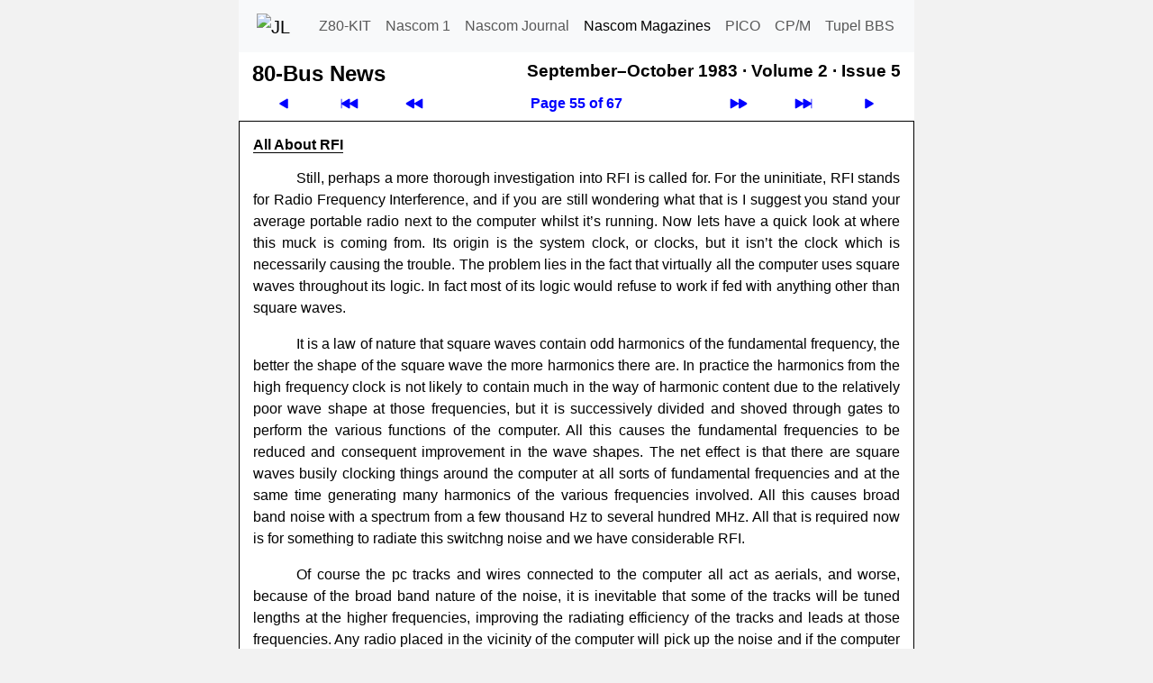

--- FILE ---
content_type: text/html; charset=utf-8
request_url: https://tupel.jloh.de/nascom/magazines/80-bus-news/25/55/text/
body_size: 3986
content:
<!doctype html>
<html lang="de">

<!-- navi-head.php / $Date: 2025-09-06 18:29:07 +0200 (Sa, 06. Sep 2025) $ -->
<head>
	<meta name="viewport" content="width=device-width, initial-scale=1">
	<meta charset="utf-8">

	<link rel="shortcut icon" type="image/x-icon" href="../../../../../../nascom/nascom.ico">
	<link rel="icon" type="image/png" href="../../../../../../nascom/apple-touch-icon.png" sizes="32x32">
	<link rel="icon" type="image/png" href="../../../../../../nascom/apple-touch-icon.png" sizes="96x96">
	<link rel="apple-touch-icon" sizes="180x180" href="../../../../../../nascom/apple-touch-icon.png">

	<!--bootstrap-->
	<link rel="stylesheet" href="../../../../../../cdn/bootstrap/css/bootstrap.custom.min.css">
	<!--font awesome- ->
	<link rel="stylesheet" href="../../../../../../cdn/fontawesome/css/fontawesome.min.css">
	<link rel="stylesheet" href="../../../../../../cdn/fontawesome/css/solid.min.css">
	-->
	<link rel="stylesheet" type="text/css" href="../../../../../../style.css">
	<link rel="canonical" href="https://tupel.jloh.de/nascom/magazines/80-bus-news/25/55/text/">
<!-- /navi-head.php -->

	<!-- page.php / $Date: 2025-08-20 21:30:39 +0200 (Mi, 20. Aug 2025) $ -->

	<title>80-Bus News - September&ndash;October 1983 - Volume 2 - Issue 5</title>
	<!-- Sun, 11 Jan 2026 14:17:57 GMT -->
	<meta name="keywords" content="80-Bus News, Nascom Computer, Nascom 1, Nascom 2">
	<link rel="stylesheet" type="text/css" href="../../../style.css">
<!-- navi-body.php -->
</head>

<body>
	<nav class="navbar navbar-expand-md navbar-light bg-light style-navbar-top" id="top">
	<div class="container-fluid">
		<a class="navbar-brand" href="https://jloh.de/">
			<img src="../../../../../../favicon.ico" width="32" height="32" alt="JL" title="Homepage von Jürgen Loh">
		</a>
		<button
			class="navbar-toggler"
			type="button"
			data-bs-toggle="collapse"
			data-bs-target="#navbarSupportedContent"
			aria-controls="navbarSupportedContent"
			aria-expanded="false"
			aria-label="Toggle navigation"
		>
			<span class="navbar-toggler-icon"></span>
		</button>
		<div class="collapse navbar-collapse robots-nocontent" id="navbarSupportedContent">
			<ul class="navbar-nav md-auto">
				<li class="nav-item">
					<a class="nav-link" href="../../../../../../z80-kit/">Z80-KIT</a>
				</li>
				<li class="nav-item">
					<a class="nav-link" href="../../../../../../nascom/1/">Nascom 1</a>
				</li>
				<li class="nav-item">
					<a class="nav-link" href="../../../../../../nascom/">Nascom Journal</a>
				</li>
				<li class="nav-item">
					<a class="nav-link active" href="../../../../../../nascom/magazines/issues/">Nascom Magazines</a>
				</li>
				<li class="nav-item">
					<a class="nav-link" href="../../../../../../pico/">PICO</a>
				</li>
				<li class="nav-item">
					<a class="nav-link" href="../../../../../../cpm-plus/">CP/M</a>
				</li>
				<li class="nav-item">
					<a class="nav-link" href="../../../../../../">Tupel BBS</a>
				</li>
			</ul>
		</div>
	</div>
	</nav>

	<div class="container" style="max-width: 750px; color: #000; padding: 0 15px 0; background-color: #FFF">

<!--********************************************************************************-->

<!-- /navi-body.php / $Date: 2026-01-11 15:17:57 +0100 (So, 11. Jan 2026) $ -->
<table class="style-table-zeropadding" style="width: 100%">
<tr>
<td>
<h1 class="h1Navi">80-Bus News</h1>
</td>
<td>&nbsp;&nbsp;</td>
<td style="vertical-align:top">
<h2 class="h2Navi">September&ndash;October 1983 &middot; <span class="nowrap">Volume 2 &middot;</span> <span class="nowrap">Issue 5</span></h2>
</td>
</tr>
</table>
<!-- Navigation top -->
<table class="robots-nocontent style-table-zeropadding" style="width: 100%">
	<tr>
		<td class="navi-button">
			<a style="display: block" href="../../54/text/" title="Previous page"><svg xmlns="http://www.w3.org/2000/svg" width="16" height="16" fill="currentColor" class="bi bi-play-fill svg-arrow-scale-mirror" viewBox="0 0 16 16">
				<path d="m11.596 8.697-6.363 3.692c-.54.313-1.233-.066-1.233-.697V4.308c0-.63.692-1.01 1.233-.696l6.363 3.692a.802.802 0 0 1 0 1.393"/>
			</svg></a>
		</td>
		<td class="navi-button">
			<a style="display: block" href="../../01/text/" title="First page"><svg xmlns="http://www.w3.org/2000/svg" width="16" height="16" fill="currentColor" class="bi bi-skip-backward-fill  svg-arrow-scale" viewBox="0 0 16 16">
				<path d="M.5 3.5A.5.5 0 0 0 0 4v8a.5.5 0 0 0 1 0V8.753l6.267 3.636c.54.313 1.233-.066 1.233-.697v-2.94l6.267 3.636c.54.314 1.233-.065 1.233-.696V4.308c0-.63-.693-1.01-1.233-.696L8.5 7.248v-2.94c0-.63-.692-1.01-1.233-.696L1 7.248V4a.5.5 0 0 0-.5-.5"/>
			</svg></a>
		</td>
		<td class="navi-button">
			<a style="display: block" href="../../../24/01/text/" title="Previous issue"><svg xmlns="http://www.w3.org/2000/svg" width="16" height="16" fill="currentColor" class="bi bi-fast-forward-fill svg-arrow-scale-mirror" viewBox="0 0 16 16">
				<path d="M7.596 7.304a.802.802 0 0 1 0 1.392l-6.363 3.692C.713 12.69 0 12.345 0 11.692V4.308c0-.653.713-.998 1.233-.696z"/>
				<path d="M15.596 7.304a.802.802 0 0 1 0 1.392l-6.363 3.692C8.713 12.69 8 12.345 8 11.692V4.308c0-.653.713-.998 1.233-.696z"/>
			</svg></a>
		</td>
		<th class="navi-button">
			<a style="display: block" href="../../text/" title="Table of Contents">Page 55 of 67</a>
		</th>
		<td class="navi-button">
			<a style="display: block" href="../../../26/01/text/" title="Next issue"><svg xmlns="http://www.w3.org/2000/svg" width="16" height="16" fill="currentColor" class="bi bi-fast-forward-fill svg-arrow-scale" viewBox="0 0 16 16">
				<path d="M7.596 7.304a.802.802 0 0 1 0 1.392l-6.363 3.692C.713 12.69 0 12.345 0 11.692V4.308c0-.653.713-.998 1.233-.696z"/>
				<path d="M15.596 7.304a.802.802 0 0 1 0 1.392l-6.363 3.692C8.713 12.69 8 12.345 8 11.692V4.308c0-.653.713-.998 1.233-.696z"/>
			</svg></a>
		</td>
		<td class="navi-button">
			<a style="display: block" href="../../67/text/" title="Last page"><svg xmlns="http://www.w3.org/2000/svg" width="16" height="16" fill="currentColor" class="bi bi-skip-forward-fill svg-arrow-scale" viewBox="0 0 16 16">
				<path d="M15.5 3.5a.5.5 0 0 1 .5.5v8a.5.5 0 0 1-1 0V8.753l-6.267 3.636c-.54.313-1.233-.066-1.233-.697v-2.94l-6.267 3.636C.693 12.703 0 12.324 0 11.693V4.308c0-.63.693-1.01 1.233-.696L7.5 7.248v-2.94c0-.63.693-1.01 1.233-.696L15 7.248V4a.5.5 0 0 1 .5-.5"/>
			</svg></a>
		</td>
		<td class="navi-button">
			<a style="display: block" href="../../56/text/" title="Next page"><svg xmlns="http://www.w3.org/2000/svg" width="16" height="16" fill="currentColor" class="bi bi-play-fill svg-arrow-scale" viewBox="0 0 16 16">
				<path d="m11.596 8.697-6.363 3.692c-.54.313-1.233-.066-1.233-.697V4.308c0-.63.692-1.01 1.233-.696l6.363 3.692a.802.802 0 0 1 0 1.393"/>
			</svg></a>
		</td>
	</tr>
</table>
<!-- The page -->
<div class="row" lang="en">
<div class="col-sm-12 mag-80-bus-news issue-25 page-55" style="border: 1px solid #000; padding-top: 1em; padding-bottom: 1em;" lang="en" id="page">
<!-- 1 column: start --><div>
<h3 id="article1">
<u>All About RFI</u>
</h3>
<p>
Still, perhaps a more thorough investigation into RFI is called for.
For the uninitiate, RFI stands for Radio Frequency Interference, and if you
are still wondering what that is I suggest you stand your average portable
radio next to the computer whilst it&rsquo;s running. Now lets have a quick look at
where this muck is coming from. Its origin is the system clock, or clocks, but
it isn&rsquo;t the clock which is necessarily causing the trouble. The problem lies
in the fact that virtually all the computer uses square waves throughout its
logic. In fact most of its logic would refuse to work if fed with anything
other than square waves.
</p>
<p>
It is a law of nature that square waves contain odd harmonics of the
fundamental frequency, the better the shape of the square wave the more
harmonics there are. In practice the harmonics from the high frequency clock
is not likely to contain much in the way of harmonic content due to the
relatively poor wave shape at those frequencies, but it is successively
divided and shoved through gates to perform the various functions of the
computer. All this causes the fundamental frequencies to be reduced and
consequent improvement in the wave shapes. The net effect is that there are
square waves busily clocking things around the computer at all sorts of
fundamental frequencies and at the same time generating many harmonics of the
various frequencies involved. All this causes broad band noise with a spectrum
from a few thousand Hz to several hundred MHz. All that is required now is for
something to radiate this switchng noise and we have considerable RFI.
</p>
<p>
Of course the pc tracks and wires connected to the computer all act as
aerials, and worse, because of the broad band nature of the noise, it is
inevitable that some of the tracks will be tuned lengths at the higher
frequencies, improving the radiating efficiency of the tracks and leads at
those frequencies. Any radio placed in the vicinity of the computer will pick
up the noise and if the computer is doing something repetitive, then the sound
heard will be the familiar chirps and whistles associated with a busy
computer. Even if the computer is doing nothing, it is still performing its
own housekeeping, keeping the video and dynamic RAM refreshed, scanning the
keyboard for something to happen, etc. The keyboard scanning rate of a Nascom
2 is about 1.5KHz, and guess the frequency of the predominant tone heard when
listening to a Nascom waiting for a keypress. This is probably the strongest
signal heard, as the radiating element is the keyboard cable which is of
substantial length.
</p>
<p>
And so on to the cure. Well I don&rsquo;t claim it to be a complete cure, as
it has not totally eliminated RFI, what it has done is to reduce RFI to
sensible proportions so that it is no longer a factor contributing to the
difficulty of working dx on 2 metres. It has also removed the faint background
hiss which I had attributed to poor aerials on stereo VHF reception and an AM
portable radio can now be used in the same room as the computer with no
interference on the stronger signals. As I said, I bunged it all in a box.
Well, that&rsquo;s not entirely true, more precisely, I had a box made. I thought
about 19&Prime; racks, but by the time you have acquired a pretty Vero case to go
round it, it works out prohibitively expensive. No my box measures about 15&Prime;
by 9&Prime; by 8&Prime; and is made out of 16g aluminium sheet. It was made with a base
plate with a half inch flange all round, the longer two side plates were made
flanged on the ends, and two blank end plates. The metal chopping and folding
was done to my rough sketches by H. L. Smith of Edgware Road, W2 who
specialise in metal bashing.
</p>
<!-- 1 column: end --></div>

</div>
</div>
<!-- /The page -->
<!-- Navigation bottom -->
<table class="robots-nocontent style-table-zeropadding" style="width: 100%">
	<tr>
		<td class="navi-button">
			<a style="display: block" href="../../54/text/" title="Previous page"><svg xmlns="http://www.w3.org/2000/svg" width="16" height="16" fill="currentColor" class="bi bi-play-fill svg-arrow-scale-mirror" viewBox="0 0 16 16">
				<path d="m11.596 8.697-6.363 3.692c-.54.313-1.233-.066-1.233-.697V4.308c0-.63.692-1.01 1.233-.696l6.363 3.692a.802.802 0 0 1 0 1.393"/>
			</svg></a>
		</td>
		<td class="navi-button">
			<a style="display: block" href="../../01/text/" title="First page"><svg xmlns="http://www.w3.org/2000/svg" width="16" height="16" fill="currentColor" class="bi bi-skip-backward-fill  svg-arrow-scale" viewBox="0 0 16 16">
				<path d="M.5 3.5A.5.5 0 0 0 0 4v8a.5.5 0 0 0 1 0V8.753l6.267 3.636c.54.313 1.233-.066 1.233-.697v-2.94l6.267 3.636c.54.314 1.233-.065 1.233-.696V4.308c0-.63-.693-1.01-1.233-.696L8.5 7.248v-2.94c0-.63-.692-1.01-1.233-.696L1 7.248V4a.5.5 0 0 0-.5-.5"/>
			</svg></a>
		</td>
		<td class="navi-button">
			<a style="display: block" href="../../../24/01/text/" title="Previous issue"><svg xmlns="http://www.w3.org/2000/svg" width="16" height="16" fill="currentColor" class="bi bi-fast-forward-fill svg-arrow-scale-mirror" viewBox="0 0 16 16">
				<path d="M7.596 7.304a.802.802 0 0 1 0 1.392l-6.363 3.692C.713 12.69 0 12.345 0 11.692V4.308c0-.653.713-.998 1.233-.696z"/>
				<path d="M15.596 7.304a.802.802 0 0 1 0 1.392l-6.363 3.692C8.713 12.69 8 12.345 8 11.692V4.308c0-.653.713-.998 1.233-.696z"/>
			</svg></a>
		</td>
		<th class="navi-button">
			<a style="display: block" href="../../text/" title="Table of Contents">Page 55 of 67</a>
		</th>
		<td class="navi-button">
			<a style="display: block" href="../../../26/01/text/" title="Next issue"><svg xmlns="http://www.w3.org/2000/svg" width="16" height="16" fill="currentColor" class="bi bi-fast-forward-fill svg-arrow-scale" viewBox="0 0 16 16">
				<path d="M7.596 7.304a.802.802 0 0 1 0 1.392l-6.363 3.692C.713 12.69 0 12.345 0 11.692V4.308c0-.653.713-.998 1.233-.696z"/>
				<path d="M15.596 7.304a.802.802 0 0 1 0 1.392l-6.363 3.692C8.713 12.69 8 12.345 8 11.692V4.308c0-.653.713-.998 1.233-.696z"/>
			</svg></a>
		</td>
		<td class="navi-button">
			<a style="display: block" href="../../67/text/" title="Last page"><svg xmlns="http://www.w3.org/2000/svg" width="16" height="16" fill="currentColor" class="bi bi-skip-forward-fill svg-arrow-scale" viewBox="0 0 16 16">
				<path d="M15.5 3.5a.5.5 0 0 1 .5.5v8a.5.5 0 0 1-1 0V8.753l-6.267 3.636c-.54.313-1.233-.066-1.233-.697v-2.94l-6.267 3.636C.693 12.703 0 12.324 0 11.693V4.308c0-.63.693-1.01 1.233-.696L7.5 7.248v-2.94c0-.63.693-1.01 1.233-.696L15 7.248V4a.5.5 0 0 1 .5-.5"/>
			</svg></a>
		</td>
		<td class="navi-button">
			<a style="display: block" href="../../56/text/" title="Next page"><svg xmlns="http://www.w3.org/2000/svg" width="16" height="16" fill="currentColor" class="bi bi-play-fill svg-arrow-scale" viewBox="0 0 16 16">
				<path d="m11.596 8.697-6.363 3.692c-.54.313-1.233-.066-1.233-.697V4.308c0-.63.692-1.01 1.233-.696l6.363 3.692a.802.802 0 0 1 0 1.393"/>
			</svg></a>
		</td>
	</tr>
</table>

<!-- navi-footer.php / $Date: 2025-09-06 18:29:07 +0200 (Sa, 06. Sep 2025) $ -->

<!--********************************************************************************-->

	</div>

	<nav class="nav flex-column flex-md-row style-navbar-bottom robots-nocontent"> <!--nav-pills-->
		<a title="Nach oben" class="sm-fill nav-link" href="#top">
			<!--<span class="fa fa-chevron-up" aria-hidden=true></span>-->
			<svg xmlns="http://www.w3.org/2000/svg" width="16" height="16" fill="currentColor" class="bi bi-chevron-up" viewBox="0 0 16 16">
				<path fill-rule="evenodd" d="M7.646 4.646a.5.5 0 0 1 .708 0l6 6a.5.5 0 0 1-.708.708L8 5.707l-5.646 5.647a.5.5 0 0 1-.708-.708z"/>
			</svg>
		</a>
		<a class="sm-fill nav-link" href="../">Graphic</a>
		<a class="sm-fill nav-link" href="https://80bus.co.uk.mirror.jloh.de/publications/magazines/80bus_news_25.pdf#page=55" target="_blank">PDF</a>
		<a class="sm-fill nav-link" href="../../../../../../datenschutzerklaerung/">Privacy Statement</a>
		<a class="sm-fill nav-link" href="../../../../../../impressum/">Imprint</a>
	</nav>

	<!--bootstrap-->
<script src="../../../../../../cdn/bootstrap/js/bootstrap.custom.min.js"></script>
</body>

<!-- /navi-footer.php -->
</html>

<!-- /page.php -->

--- FILE ---
content_type: text/css
request_url: https://tupel.jloh.de/style.css
body_size: 3822
content:
/* /style.css / $Date: 2025-09-06 19:02:16 +0200 (Sa, 06. Sep 2025) $ */

html,
body,
li,
tr,
p,
dt,
dd,
h4,
h5,
.sm-fill,
.sm-fill:hover,
.style-navbar-bottom
{
	font-family: -apple-system, BlinkMacSystemFont, Source Sans Pro, Segoe UI, Roboto, "Helvetica Neue", Arial, "Noto Sans", "Liberation Sans", sans-serif, "Apple Color Emoji", "Segoe UI Emoji", "Segoe UI Symbol", "Noto Color Emoji";
	font-size: 1rem;
}

h1				{ font-size: 1.5rem;	text-align: left;	margin:  .67em 0;	}
h2				{ font-size: 1.1875rem;	text-align: left;	margin:  .83em 0;	}
h3				{ font-size: 1rem;		text-align: left;	margin: 1.00em 0;	}
h4				{						text-align: left;						}

body			{ display: block; margin: 8px;	}
p, pre, h4		{ display: block; margin: 1em 0; }
ol				{ margin: -1em 0; padding: 1em 2em; margin-right: -2em }
tr				{ text-align: left; vertical-align: top; }

h1:first-child,
h2:first-child,
h3:first-child,
h4:first-child,
p:first-child,
pre:first-child	{ margin-top: 0; }

p:last-child,
pre:last-child	{ margin-bottom: 0; }
img				{ border: none; }
a				{ text-decoration: none; color: #00f; }

/*-------------------------------------------------------------------------*/

u.double
{
	text-decoration: unset;
	border-bottom: double;
	line-height: 140%;
}

h1 u,
h2 u,
h3 u,
h4 u,
th u,
.graphpack h3 span
{
	text-decoration: unset;
	border-bottom: solid thin;
	line-height: 120%;
}

/*-------------------------------------------------------------------------*/

.noHover
a:hover			{ background: #fff; color: #000; }

.justify,
table.justify tr td
				{ text-align: justify; }
.nojustify		{ text-align: left; }

/* bootstrap 5 */
div.row
{
	--bs-gutter-x: 1.875rem;/* 30px; */
}

table tr td:first-child,
table tr th:first-child
{
	padding-left: 0;
}
table tr td:last-child,
table tr th:last-child
{
	padding-right: 0;
}

#content
{
	border: 1px outset;
	border-collapse: collapse;
	border-spacing: 0;
}
#content td,
#content th
{
	border-collapse: collapse;
}

.hyphenate p,
.hyphenate td,
.hyphenate li
{
	-moz-hyphens:		auto;
	-webkit-hyphens:	auto;
	-ms-hyphens:		auto;
	hyphens:			auto;
}

.donthyphenate,
.donthyphenate p,
.donthyphenate td,
.donthyphenate li,
p.donthyphenate,
td.donthyphenate,
li.donthyphenate
{
	-moz-hyphens:		manual;
	-webkit-hyphens:	manual;
	-ms-hyphens:		manual;
	hyphens:			manual;
}

.nowrap
{
	white-space: nowrap;
}

/* dunkelrote seite, jahrgang 81 */
.red81 a		{	background: rgba(255,255,255,0.25);		color: #000;	}
.red81 a:hover	{	background: rgba(255,255,255,0.625);	color: #000;	}

/* hellrote seite, jahrgang 82 */
.red82 a		{	background: rgba(255,255,255,0.25);		color: #000;	}
.red82 a:hover	{	background: rgba(255,255,255,0.625);	color: #000;	}

.titelkasten
{
	padding: 3px;
	margin: 3px;
}

/* aus navi-body.php ***********************************/
/*
.nav-item > .nav-link.active {
	font-weight: bold;
}
*/
pre {
	background-color: transparent;
	border: none;
	padding: 0;
	line-height: 1.1;
	color: #000;
}
.navbar {
	border-radius: 0;
}
body {
	margin: 0;
}
td, th {
	padding-left: 2px;
	padding-right: 2px;
	color: #000;
	line-height: 1.43;
}
a:hover {
	text-decoration: none;
	background-color: #eee;
}
h1, h2, h3, h4 {
	font-weight: bold;
}

h1.FirstHeading
{
	margin-top: 10px;
}

h1.h1Navi
{
	margin-top: 10px;
	margin-bottom: 0;
}

h2.h2Navi
{
	margin-top: 10px;
	margin-bottom: 0;
	text-align: right;
}

pre.naspen
{
	font-size:80%;
}

/* ContentLine */
/*
td.clTitle,		th.chTitle,
td.clAuthor,	th.chAuthor,
td.clCategory,	th.chCategory,
td.clMagazine,	th.chMagazine,
td.clYear,		th.chYear,
td.clIssue,		th.chIssue,
td.clPage,		th.chPage
{
	font-size: 0.93rem;
}
*/
td.clTitle,
td.clTitle:first-child
{
	padding: 2px;
	padding-left: 4px;
}
td.clAuthor,
td.clCategory
{
	padding: 2px;
}
td.clMagazine
{
	-moz-hyphens: manual;
	-webkit-hyphens: manual;
	-ms-hyphens: manual;
	hyphens: manual;
	padding: 2px;
}
td.clYear,
td.clIssue
{
	padding: 2px;
	text-align: right;
}
td.clPage,
td.clPage:last-child
{
	padding: 2px;
	text-align: right;
	padding-right: 4px;
}

/* ContentHeading */

th.chTitle,
th.chTitle:first-child
{
	border-bottom: 1px solid #000;
	border-top: 1px solid #000;
	padding: 2px;
	padding-left: 4px;
}
th.chAuthor,
th.chCategory,
th.chMagazine
{
	border-bottom: 1px solid #000;
	border-top: 1px solid #000;
	padding: 2px;
}
th.chYear,
th.chIssue
{
	border-bottom: 1px solid #000;
	border-top: 1px solid #000;
	padding: 2px;
	text-align: right;
}
th.chPage,
th.chPage:last-child
{
	border-bottom: 1px solid #000;
	border-top: 1px solid #000;
	padding: 2px;
	padding-right: 4px;
	text-align:right;
}

/*-------------------------------------------------------------------------*/

span.enter-halmos
{
	float: right;
	padding-left: 0.33em;
/*	background: white;
*/	position: relative;
	z-index: 1
}

/* bootstrap *************************************************/

.navbar-default .navbar-brand:focus,
.navbar-default .navbar-brand:hover
{
	background-color: #eee;
}

.navbar-default .navbar-nav > li > a:focus,
.navbar-default .navbar-nav > li > a:hover
{
	background-color: #eee;
}

/**/

.padding10
{
	padding: 10px;
}

.hefte
{
	padding: 2px;
}

.padding0,
.hline
{
	padding: 0px;
}

.style-navbar-top
{
	max-width: 750px;
	margin: auto;
}

.navbar-brand
{
	padding-left: 8px;
	padding-right: 8px;
}

.style-navbar-bottom
{
	background-color: #f8f9fa;
	max-width: 750px;
	margin: auto;
}

.sm-fill,
.sm-fill:hover
{
/*	font-size: 12px;*/
	color: rgba(0,0,0,.7);
}

body
{
	background-color: #f2f2f2;
}

/* https://stackoverflow.com/questions/22724952/bootstrap-3-how-do-you-align-column-content-to-bottom-of-row */
.bottom-column
{
	float: none;
	display: table-cell;
	vertical-align: bottom;
}

ol
{
	padding-right: 0;
	margin-right: 0;
	padding-left: 15px;
}

ul
{
	padding-left: 15px;
}
/*
.figure
{
	margin-bottom: 0;
	display: block;
}
*/
.figure-caption
{
	font-size: 100%;
	color: black;
}

span.strike
{
	text-decoration: line-through;
}

.figure-img
{
	margin-bottom: 0.1rem;
}

.figure
{
	margin-right: 1.2rem;
}

/* https://www.css3.de/css3-text-auf-mehrere-spalten-verteilen.html */
.style-multi-column-2
{
	-moz-column-count:		2;
	-webkit-column-count:	2;
	column-count:			2;

/*							md
	-moz-column-width:		345px;
	-webkit-column-width:	345px;
	column-width:			345px;
*/
/*							sm
*/	-moz-column-width:		249px;
	-webkit-column-width:	249px;
	column-width:			249px;

	column-gap:	30px;
	
	orphans: 2;
	widows: 2;
}
.style-multi-column-3
{
	-moz-column-count:		3;
	-webkit-column-count:	3;
	column-count:			3;

/*							sm
*/	-moz-column-width:		155px;
	-webkit-column-width:	155px;
	column-width:			155px;

	column-gap:	30px;
	
	orphans: 2;
	widows: 2;
}

/* https://www.mediaevent.de/css/text-columns.html */
.style-nowrap
{
	page-break-inside: avoid;				/* Firefox */
	column-break-inside: avoid;				/* Chrome, Opera, Safari */
		-webkit-column-break-inside: avoid;
		page-break-inside: avoid;
		break-inside: avoid;
	margin-top: 12px;
	margin-bottom: 12px;
}

ul.style-ul-nowrap > li,
div.style-div-nowrap,
p.style-nowrap
{
	page-break-inside: avoid;				/* Firefox */
	column-break-inside: avoid;				/* Chrome, Opera, Safari */
		-webkit-column-break-inside: avoid;
		page-break-inside: avoid;
		break-inside: avoid;
}

.left
{
	text-align: left;
}

.center
{
	text-indent: 0;
	margin-left: 0;
	text-align: center;
}

table.center
{
	margin: auto;
}

.style-foto-frame
{
	border-style: solid;
	border-width: 1px;

	text-align: center;

	padding-top: 15px;
	margin-top: 15px;
	margin-bottom: 15px;
}

/* https://wiki.selfhtml.org/wiki/CSS/Tutorials/Listen_mit_CSS_gestalten */
dt
{
	float: left;
	font-weight: normal;
/*	margin-right: 1em; */
}

dd
{
	margin-left: 2em;
}

dl.wide dd,
dd.wide
{
	margin-left: 4em;
}

.gesperrt
{
	letter-spacing: 0.58em;
}

.style-inverted-signal
{
	text-decoration: overline;
}

.small-caps
{
	font-variant: small-caps;
}

/*----------------------------*/

ul.dash
{
	list-style-type: none;
	padding-left: 0;
}

ul.dash li:before
{
	content: "- ";
}

/*----------------------------*/

ol.lower-alpha-parentheses
{
	list-style-type: none;
	padding-left: 0;

	padding-top: 0em;
	padding-bottom: 0em;
	margin-top: 1em;
	margin-bottom: 1em;
}

ol.lower-alpha-parentheses li:before
{
	content: "(" counter(section, lower-alpha) ") ";
	width: 2.8em;
	display: inline-block;
	margin-left: -3em;
}

ol.lower-alpha-parentheses li
{
	counter-increment: section;
	margin-left: 3em;

	margin-top: 0.5em;
	margin-bottom: 0.5em;
}

/*----------------------------*/

ol.lower-alpha-parenthese
{
	list-style-type: none;
	padding-left: 0;

	padding-top: 0em;
	padding-bottom: 0em;
	margin-top: 1em;
	margin-bottom: 1em;
}

ol.lower-alpha-parenthese li:before
{
	content: counter(section, lower-alpha) ") ";
	width: 2.8em;
	display: inline-block;
	margin-left: -3em;
}

ol.lower-alpha-parenthese li
{
	counter-increment: section;
	margin-left: 3em;

	margin-top: 0.5em;
	margin-bottom: 0.5em;
}

/*----------------------------*/

ol.lower-alpha-dot
{
	list-style-type: none;
	padding-left: 0;

	padding-top: 0em;
	padding-bottom: 0em;
	margin-top: 1em;
	margin-bottom: 1em;
}

ol.lower-alpha-dot li:before
{
	content: counter(section, lower-alpha) ". ";
	width: 2.8em;
	display: inline-block;
	margin-left: -3em;
}

ol.lower-alpha-dot li
{
	counter-increment: section;
	margin-left: 3em;

	margin-top: 0.5em;
	margin-bottom: 0.5em;
}

/*----------------------------*/

ol.parenthesis
{
	list-style-type: none;
	padding-left: 0;

	padding-top: 0em;
	padding-bottom: 0em;
	margin-top: 1em;
	margin-bottom: 1em;
}

ol.parenthesis li:before
{
	content: counter(section, decimal) ") ";
	width: 2.8em;
	display: inline-block;
	margin-left: -3em;
}

ol.parenthesis li
{
	counter-increment: section;
	margin-left: 3em;

	margin-top: 0.5em;
	margin-bottom: 0.5em;
}

/*----------------------------*/

ol.parenthesis-colon
{
	list-style-type: none;
	padding-left: 0;

	padding-top: 0em;
	padding-bottom: 0em;
	margin-top: 1em;
	margin-bottom: 1em;
}

ol.parenthesis-colon li:before
{
	content: counter(section, decimal) "): ";
	width: 3em;
	display: inline-block;
	margin-left: -3em;
}

ol.parenthesis-colon li
{
	counter-increment: section;
	margin-left: 3em;

	margin-top: 0.5em;
	margin-bottom: 0.5em;
}

/*----------------------------*/

ol.parenthese
{
	list-style-type: none;
	padding-left: 0;

	padding-top: 0em;
	padding-bottom: 0em;
	margin-top: 1em;
	margin-bottom: 1em;
}

ol.parenthese li:before
{
	content: "(" counter(section, decimal) ") ";
	width: 2.8em;
	display: inline-block;
	margin-left: -3em;
}

ol.parenthese li
{
	counter-increment: section;
	margin-left: 3em;

	margin-top: 0.5em;
	margin-bottom: 0.5em;
}

/*----------------------------*/

ol.sub-lower-alpha-parenthese
{
	list-style-type: none;
	padding-left: 0;

	padding-top: 0em;
	padding-bottom: 0em;
	margin-top: 1em;
	margin-bottom: 1em;
}

ol.sub-lower-alpha-parenthese li:before
{
	content: counter(sub-section, lower-alpha) ") ";
	width: 2.8em;
	display: inline-block;
	margin-left: -3em;
}

ol.sub-lower-alpha-parenthese li
{
	counter-increment: sub-section;
	margin-left: 3em;

	margin-top: 0.5em;
	margin-bottom: 0.5em;
}

/*----------------------------*/

ol.parenthesis-dot
{
	list-style-type: none;
	padding-left: 0;

	padding-top: 0em;
	padding-bottom: 0em;
	margin-top: 1em;
	margin-bottom: 1em;
}

ol.parenthesis-dot li.hide:before
{
	content: "";
}

ol.parenthesis-dot li:before
{
	content: counter(section, decimal) "). ";
	width: 2.8em;
	display: inline-block;
	margin-left: -3em;
}

ol.parenthesis-dot li
{
	counter-increment: section;
	margin-left: 3em;

	margin-top: 0.5em;
	margin-bottom: 0.5em;
}

/*----------------------------*/

ol.dot-parenthesis
{
	list-style-type: none;
	padding-left: 0;

	padding-top: 0em;
	padding-bottom: 0em;
	margin-top: 1em;
	margin-bottom: 1em;
}

ol.dot-parenthesis li.hide:before
{
	content: "";
}

ol.dot-parenthesis li:before
{
	content: counter(section, decimal) ".) ";
	width: 2.8em;
	display: inline-block;
	margin-left: -3em;
}

ol.dot-parenthesis li
{
	counter-increment: section;
	margin-left: 3em;

	margin-top: 0.5em;
	margin-bottom: 0.5em;
}

/*----------------------------*/

ol.dot-dash
{
	list-style-type: none;
	padding-left: 0;

	padding-top: 0em;
	padding-bottom: 0em;
	margin-top: 1em;
	margin-bottom: 1em;
}

ol.dot-dash li.hide:before
{
	content: "";
}

ol.dot-dash li:before
{
	content: counter(section, decimal) ". – ";
	width: 1.8em;
	display: inline-block;
	margin-left: -2em;
}

ol.dot-dash li
{
	counter-increment: section;
	margin-left: 2em;

	margin-top: 0.5em;
	margin-bottom: 0.5em;
}

/*---------------------------------------------------------------------------*/

ol.number-dot
{
	padding-top: 0em;
	padding-bottom: 0em;
	margin-top: 1em;
	margin-bottom: 1em;
}
ol.number-dot li
{
	padding-left: 2.1em;
	margin-top: 0.5em;
	margin-bottom: 0.5em;
}

/*----------------------------*/

ol.number
{
	list-style-type: none;
	padding-left: 0;

	padding-top: 0em;
	padding-bottom: 0em;
	margin-top: 1em;
	margin-bottom: 1em;
}

ol.number li.hide:before
{
	content: "";
}

ol.number li:before
{
	content: counter(section, decimal);
	width: 2.8em;
	display: inline-block;
	margin-left: -3em;
}

ol.number li
{
	counter-increment: section;
	margin-left: 3em;

	margin-top: 0.5em;
	margin-bottom: 0.5em;
}

/*----------------------------*/

ol.narrow li:before
{
	width: 1.0em;
	margin-left: -1.6em;
}

ol.narrow li
{
	margin-left: 1.6em;
}

/*----------------------------*/
ul.dashed-left {
	list-style-type: none;
	padding-left: 0.7em;
}
ul.dashed-left > li {
	text-indent: -0.7em;
/*	padding-left: -1.4em;*/
}
ul.dashed-left > li:before {
	content: "– ";
/*	text-indent: -1.4em;*/
}
/*----------------------------*/
ul.dashed-indent {
	list-style-type: none;
}
ul.dashed-indent > li {
	text-indent: -0.7em;
	padding-left: 3em;
}
ul.dashed-indent > li:before {
	content: "– ";
}
/*----------------------------*/
ul.asterisk-left {
	list-style-type: none;
	padding-left: 0;
}
ul.asterisk-left > li {
/*	text-indent: -1.4em;*/
	padding-left: -1.4em;
}
ul.asterisk-left > li:before {
	content: "*";
/*	text-indent: -1.4em;*/
}
/*----------------------------*/
ul.asterisk-indent {
	list-style-type: none;
	padding-left: 1em;
}
ul.asterisk-indent > li {
	text-indent: -1em;
/*	padding-left: 0em;*/
}
ul.asterisk-indent > li:before {
	content: "*";
/*	text-indent: -1.3em;*/
}
/*---------------------------------------------------------------------------*/

p.first-indent
{
	margin-left: 0;
	text-indent: 3em;
}

h1.indent,
h4.indent,
div.indent,
p.indent,
pre.indent,
table.indent
{
	margin-left: 3em;
	text-indent: 0;
}

p.indent2
{
	margin-left: 6em;
	text-indent: 0;
}

p.exdent
{
	margin-left: 3em;
	text-indent: -3em;
}

p.exdent2
{
	margin-left: 6em;
	text-indent: -6em;
}

/*----------------------------*/
table.toc81
{
	width: 100%;
}
table.toc81 > tbody > tr > td:nth-child(1)
{
	width: 50%;
}
table.toc81 > tbody > tr > td:nth-child(2)
{
	width: 25%;
}
table.toc81 > tbody > tr > td:nth-child(3)
{
	text-align: right;
	width: 25%;
}
table.toc81 > tbody > tr > td > h4
{
	margin-top: 1em;
}
/*----------------------------*/
table.toc82
{
	width: 100%;
}
table.toc82 > tbody > tr > td:nth-child(2)
{
	text-align: right;
}
/*----------------------------*/
table.tab-justify > tbody > tr > td:nth-child(2)
{
	text-align: justify;
}

p.nas-link
{
	padding-bottom: 12px;
	margin-top: 0px;
}

/*----------------------------*/

table.style-table-zeropadding > tbody > tr > th,
table.style-table-zeropadding > tbody > tr > td
{
	padding-top: 0;
	padding-bottom: 0;
}

table.style-table-zeropadding > tbody > tr > th:first-child,
table.style-table-zeropadding > tbody > tr > td:first-child
{
	padding-left: 0;
}

table.style-table-zeropadding > tbody > tr > th:last-child,
table.style-table-zeropadding > tbody > tr > td:last-child
{
	padding-right: 0;
}

/*----------------------------*/

table.content-navi > tbody > tr > td
{
	text-align: center;
}

table.content-navi > tbody > tr:last-child > td,
table.content-navi > tbody > tr > td:last-child
{
	vertical-align: bottom;
}

table.content-navi > tbody > tr > td > a
{
	display: block;
}

/*----------------------------*/

.journal-herausgeber
{
	font-size: 80%;
/*	text-align: justify;
*/
}

.journal-herausgeber h4
{
	font-size: 0.885rem;
	margin-bottom: 0;
}

.image-issue-thumb
{
	line-height: 146px;
}

/*----------------------------*/

.mirror-horizontal
{
/*	scale: -1 1;
*/	display: inline-block;
	-moz-transform: scaleX(-1);
	-webkit-transform: scaleX(-1);
	transform: scaleX(-1);
}

.mirror-vertical
{
	display: inline-block;
	-moz-transform: scaleY(-1);
	-webkit-transform: scaleY(-1);
	transform: scaleY(-1);
}

 .svg-arrow-scale
 {
	-moz-transform: scaleY(1.2);
	-webkit-transform: scaleY(1.2);
	transform: scale(1.2);
 }
 
 .svg-arrow-scale-mirror
 {
	-moz-transform: scaleY(-1.2);
	-webkit-transform: scaleY(-1.2);
	transform: scale(-1.2);
 }
 
/*----------------------------*/

table.port-adressen tr td:first-child
{
	text-align: right;
	padding-right: 3em;
}

table.port-adressen tr td
{
	vertical-align: bottom;
}

table.port-adressen tr td.center
{
	text-align: center;
}

/*----------------------------*/

table.bdir-bc1 tr td:nth-child(1),
table.bdir-bc1 tr td:nth-child(2)
{
	text-align: center;
}

/*----------------------------*/

table.bugs-bugs tr td
{
	padding-right: 0.5em;
}

table.bugs-bugs tr td:first-child,
table.bugs-bugs tr td:nth-child(3)
{
	padding-right: 2em;
}

/*----------------------------*/

table.cld-service
{
	margin-left: 2em;
}

table.cld-service tr td:first-child
{
	text-align: right;
}

/*----------------------------*/

td.navi-button
{
	text-align: center;
	width: 10%;
}

th.navi-button
{
	text-align: center;
	width: 40%;
	vertical-align: middle;
}

td.navi-button a,
th.navi-button a
{
	padding-top: 0.5em;
	padding-bottom: 0.5em;
}

/*----------------------------*/

span.black-on-black
{
	color: #000000;
	background-color: #000000;
}

/*----------------------------*/

.uppercase
{
	text-transform: uppercase;
}

/*----------------------------*/

.lowercase
{
	text-transform: lowercase;
}

/*----------------------------*/

table.dm-verkaufe
{
	width: 100%;
}

table.dm-verkaufe > tbody > tr > td:nth-child(2),
table.dm-verkaufe > tbody > tr > td:nth-child(3)
{
	text-align: right;
	padding-right: 1em;
	vertical-align: bottom;
}

/*----------------------------*/

table.basic-token
{
	margin: auto;
}

table.basic-token > tbody > tr > td:nth-child(2),
table.basic-token > tbody > tr > th:nth-child(2)
{
	border-left: 2px solid;
	border-right: 2px solid;
	border-collapse: collapse;
}

/*----------------------------*/

table.asmlist
{
	width: 100%;
}

table.asmlist > tbody > tr > td
{
	padding-left: 0.8em;
}

table.asmlist > tbody > tr > td:nth-child(2)
{
	white-space: nowrap;
}

/*----------------------------*/

table.extintport
{
	width: 66%;
}

table.extintport > tbody > tr > td:first-child
{
	border-right: solid 2px;
}

table.extintport > tbody > tr:first-child
{
	border-bottom: solid 2px;
}

table.extintport > tbody > tr > td
{
	text-align: center;
	padding-top: 0;
	padding-bottom: 0;
}

/*----------------------------*/

table.pinbezeichnung
{
	width: 100%;
}

table.pinbezeichnung > tbody > tr > td:first-child
{
	border-right: solid 2px;
	padding-right: 1em;
}

table.pinbezeichnung > tbody > tr > td:last-child
{
	padding-left: 1em;
	white-space: nowrap;
}

table.pinbezeichnung > tbody > tr:first-child
{
	border-bottom: solid 2px;
}

table.pinbezeichnung > tbody > tr > td
{
	padding-top: 0;
	padding-bottom: 0;
}

/*----------------------------*/

table.bildadr
{
	width: 80%;
}

table.bildadr > tbody > tr > td:last-child
{
	text-align: right;
}

table.bildadr > tbody > tr > td:first-child
{
	text-align: left;
}

/*----------------------------*/

table.toolkitRam > tbody > tr > td
{
	text-align: center;
}


--- FILE ---
content_type: text/css
request_url: https://tupel.jloh.de/nascom/magazines/80-bus-news/style.css
body_size: 3453
content:
/***************************************************************************/
/* 80-Bus News */
/* style.css / $Date: 2024-10-25 22:46:22 +0200 (Fr, 25. Okt 2024) $ */
/***************************************************************************/

h5
{
	font-style: italic;
	font-weight: bold;
}
	
.mag-80-bus-news p
{
	text-indent: 3em;
	text-align: justify;
}
.mag-80-bus-news .noindent p,
.mag-80-bus-news p.noindent,
.mag-80-bus-news p.continued
{
	text-indent: 0;
}
.mag-80-bus-news p.indent,
.mag-80-bus-news h2.indent,
.mag-80-bus-news h3.indent,
.mag-80-bus-news h4.indent,
.mag-80-bus-news table.indent,
.mag-80-bus-news pre.indent,
.mag-80-bus-news div.indent,
.mag-80-bus-news ol.indent,
.mag-80-bus-news ul.indent
{
	text-indent: 0;
	margin-left: 3rem;
}
.mag-80-bus-news p.indent2,
.mag-80-bus-news h4.indent2,
.mag-80-bus-news ol.indent2,
.mag-80-bus-news pre.indent2,
.mag-80-bus-news table.indent2
{
	text-indent: 0;
	margin-left: 6rem;
}

.mag-80-bus-news p.center,
.mag-80-bus-news pre.center,
.mag-80-bus-news h1.center,
.mag-80-bus-news h2.center,
.mag-80-bus-news h3.center,
.mag-80-bus-news h4.center,
.mag-80-bus-news td.center,
.mag-80-bus-news th.center
{
	text-indent: 0;
	margin-left: 0;
	text-align: center;
}
.mag-80-bus-news table.center
{
	margin-left: auto;
	margin-right: auto;
}

/*-------------------------------------------------------------------------*/

.mag-80-bus-news.issue-41 p,
.mag-80-bus-news.issue-42 p
{
	text-indent: 0;
}

.mag-80-bus-news.issue-42.page-29 p
{
	text-indent: 3em;
}

/***************************************************************************/

.mag-80-bus-news table.content
{
	width: 100%;
/*	width: 85%;
	margin-left: 15%; */
}
.mag-80-bus-news table.content tr td:first-child
{
	width: 18%;
/*	margin-left: 15%; */
/*	padding-right: 30%; */
}
.mag-80-bus-news table.content td.content-indent
{
	padding-left: 3em;
}
.mag-80-bus-news table.content td.content-indent-2
{
	padding-left: 6em;
}

.mag-80-bus-news.issue-41 table.content tr td:first-child
{
	width: inherit;
}
.mag-80-bus-news.issue-41 table.content tr td:last-child
{
	text-align: right;
}

/***************************************************************************/

.mag-80-bus-news .nojustify p
{
	text-align: inherit;
}

.mag-80-bus-news h3.author,
.mag-80-bus-news h4.author
{
	text-align: right;
}

.mag-80-bus-news.page-01 table
{
	padding: 0;
	margin: auto;
}

.mag-80-bus-news.page-01 td
{
	padding: 0.5em;
}

.mag-80-bus-news.page-01 tr
{
	border-color: black;
	border-width: 1em;
	border-style: solid;
	font-family: Arial, Helvetica, sans-serif;
}

/*---------------------------------------------------------------------------*/

.mag-80-bus-news table.lightpen-ivc tr td:first-child
{
	width: 3em;
	text-align: right;
}

/*---------------------------------------------------------------------------*/

.mag-80-bus-news table.daa-tab
{
	width: 100%;
}

.mag-80-bus-news table.daa-tab tr td
{
	text-align: center;
	vertical-align: middle;
	border-color: black;
	border-style: solid;
	border-width: 1px;
}

.mag-80-bus-news table.daa-tab tr:first-child td:nth-child(2)
{
	vertical-align: top;
}

.mag-80-bus-news table.daa-tab tr:first-child td:first-child
{
	border-bottom: 0;
}

.mag-80-bus-news table.daa-tab tr:nth-child(2) td:first-child,
.mag-80-bus-news table.daa-tab tr:nth-child(3) td:first-child
{
	border-bottom: 0;
	border-top: 0;
}

.mag-80-bus-news table.daa-tab tr:nth-child(4) td:first-child
{
	border-top: 0;
}

/*---------------------------------------------------------------------------*/

.mag-80-bus-news table.program-library tr td:first-child
{
	width: 3em;
}

.mag-80-bus-news table.program-library tr td:nth-child(3)
{
	width: 40%;
}

.mag-80-bus-news table.program-library tr td:nth-child(4)
{
	width: 10%;
}

/*---------------------------------------------------------------------------*/

.mag-80-bus-news table.book-review + p
{
	text-indent: 0;
	margin-top: 0;
}

.mag-80-bus-news table.book-review
{
	width: 100%;
}

.mag-80-bus-news table.book-review tr td
{
	padding-left: 3em;
}

.mag-80-bus-news table.book-review tr:first-child td
{
	padding-left: 0;
	font-weight: bold;
}

.mag-80-bus-news table.book-review tr:last-child td
{
	text-align: right;
}

/*---------------------------------------------------------------------------*/

.mag-80-bus-news.issue-21.page-38 table
{
	width: 12em;
}

.mag-80-bus-news.issue-21.page-38 table tr th,
.mag-80-bus-news.issue-21.page-38 table tr td
{
	text-align: center;
}

/*---------------------------------------------------------------------------*/

.mag-80-bus-news.issue-23 table.wordstar-patch
{
/*	margin-left: 3em; */
}
.mag-80-bus-news.issue-23 table.wordstar-patch tr:nth-child(2) td:nth-child(1),
.mag-80-bus-news.issue-23 table.wordstar-patch tr:nth-child(2) td:nth-child(2)
{
	width: 15%;
}

/*---------------------------------------------------------------------------*/

.mag-80-bus-news.issue-23.page-25 table
{
/*	margin-left: 3em; */
	width: 100%;
}
.mag-80-bus-news.issue-23.page-25 table tr td:nth-child(3)
{
	text-align: right;
}
.mag-80-bus-news.issue-23.page-25 table tr td:nth-child(4)
{
	text-align: center;
}
.mag-80-bus-news.issue-23.page-25 table tr
{
	border-top: 1px solid;
	border-bottom: 1px solid;
}
.mag-80-bus-news.issue-23.page-25 table tr:nth-child(1)
{
	border-bottom: inherit;
}
.mag-80-bus-news.issue-23.page-25 table tr:nth-child(2)
{
	border-top: inherit;
}

/*---------------------------------------------------------------------------*/

.mag-80-bus-news.issue-24.page-40 table
{
	 width: 100%;
}
.mag-80-bus-news.issue-24.page-40 table tr th
{
	padding-left: 2em;
}
.mag-80-bus-news.issue-24.page-40 table tr td
{
	padding-top: 0.8em;
}

/*---------------------------------------------------------------------------*/

.mag-80-bus-news table.nc-bench
{
	margin-left: 3em;
}

.mag-80-bus-news table.nc-bench td:nth-child(3),
.mag-80-bus-news table.nc-bench td:nth-child(4),
.mag-80-bus-news table.nc-bench td:nth-child(5),
.mag-80-bus-news table.nc-bench td:nth-child(7)
{
	padding-right: 1em;
}

.mag-80-bus-news table.nc-bench td:nth-child(8),
.mag-80-bus-news table.nc-bench td:nth-child(9)
{
	text-align: center;
}

.mag-80-bus-news table.nc-bench th
{
	text-align: center;
/*	padding-bottom: 1em;*/
}

/*---------------------------------------------------------------------------*/

.mag-80-bus-news div.reference p
{
	margin-left: 6em;
	text-indent: -6em;
}

/*---------------------------------------------------------------------------*/

.mag-80-bus-news ul.portmap {
/*	max-width: 40em; */
	padding: 0;
	overflow-x: hidden;
	list-style: none;
/*	padding-left: 3em;
	max-width: 57em; */
}
.mag-80-bus-news ul.portmap li:after {
	float: left;
	width: 0;
	white-space: nowrap;
	content:
		". . . . . . . . . . . . . . . . . . . . "
		". . . . . . . . . . . . . . . . . . . . "
		". . . . . . . . . . . . . . . . . . . . "
		". . . . . . . . . . . . . . . . . . . . "
		". . . . . . . . . . . . . . . . . . . . "
}
.mag-80-bus-news ul.portmap span:first-child
{
	padding-right: 0.33em;
	background: white
}
.mag-80-bus-news ul.portmap span + span
{
	float: right;
	padding-left: 0.33em;
	background: white;
	position: relative;
	z-index: 1
}
.mag-80-bus-news table.portmap
{
/*	width: 85%;
	margin-left: 15% */
}

/*---------------------------------------------------------------------------*/

.mag-80-bus-news table.micropolis-drive
{
	margin-left: 3em;
}

.mag-80-bus-news table.micropolis-drive tr td:last-child
{
	vertical-align: bottom;
}

/*---------------------------------------------------------------------------*/

.mag-80-bus-news ul.dottened-right {
	padding: 0;
	overflow-x: hidden;
	list-style: none;
}

.mag-80-bus-news ul.dottened-right li:after {
	float: left;
	width: 0;
	white-space: nowrap;
	content:
		". . . . . . . . . . . . . . . . . . . . "
		". . . . . . . . . . . . . . . . . . . . "
		". . . . . . . . . . . . . . . . . . . . "
		". . . . . . . . . . . . . . . . . . . . "
		". . . . . . . . . . . . . . . . . . . . "
}

.mag-80-bus-news ul.dottened-right span:first-child
{
	padding-right: 0.33em;
	background: white
}

.mag-80-bus-news ul.dottened-right span + span
{
	float: right;
	padding-left: 0.33em;
	background: white;
	position: relative;
	z-index: 1
}

/*---------------------------------------------------------------------------*/

.mag-80-bus-news table.postage tr td
{
	text-align: center;
}

.mag-80-bus-news table.postage tr td:first-child
{
	text-align: inherit;
}

.mag-80-bus-news table.postage tr td:last-child
{
	padding-left: 0;
}

.mag-80-bus-news table.postage tr td:nth-last-child(2)
{
	padding-right: 0;
}

/*---------------------------------------------------------------------------*/

.mag-80-bus-news table.pasbench
{
	margin-left: 3em;
	width: 50%;
}

.mag-80-bus-news table.pasbench th,
.mag-80-bus-news table.pasbench td
{
	text-align: right;
}

.mag-80-bus-news table.pasbench th:first-child,
.mag-80-bus-news table.pasbench td:first-child
{
	text-align: left;
}

/*---------------------------------------------------------------------------*/

.mag-80-bus-news table.write-buffers
{
	width: 100%;
}

.mag-80-bus-news table.write-buffers td
{
	text-align: center;
}

/*---------------------------------------------------------------------------*/

.mag-80-bus-news table.macsum
{
	margin-left: 3em;
	width: 40%;
}

.mag-80-bus-news table.macsum td
{
	white-space: nowrap;
}

.mag-80-bus-news table.macsum td:nth-child(2)
{
	text-align: right;
}

.mag-80-bus-news table.macsum td:nth-child(3)
{
	width: 10%;
}

.mag-80-bus-news table.macsum td:nth-child(4)
{
	width: 10%;
}

/*---------------------------------------------------------------------------*/

.mag-80-bus-news table.indentCol1 td:first-child
{
	width: 3em;
}

.mag-80-bus-news span.subtext
{
	position: relative;
	top: 0.3em;
}

/*---------------------------------------------------------------------------*/

.mag-80-bus-news table.ivctab3 td:first-child,
.mag-80-bus-news table.ivctab3 td:nth-child(2)
{
	width: 2em;
}

.mag-80-bus-news table.ivctab32 td:first-child
{
	width: 4em;
}

.mag-80-bus-news table.ivctab32 td:nth-child(2)
{
	width: 6em;
}

/*---------------------------------------------------------------------------*/

.mag-80-bus-news table.svc-extra th
{
	padding-top: 1em;
	text-decoration: underline;
}

/*---------------------------------------------------------------------------*/

.mag-80-bus-news table.kbd-matrix
{
	margin-left: 6em;
}

.mag-80-bus-news table.kbd-matrix tr td,
.mag-80-bus-news table.kbd-matrix tr th
{
	width: 3em;
	text-align: center;
}

/*---------------------------------------------------------------------------*/

.mag-80-bus-news table.kbd-pins tr td,
.mag-80-bus-news table.kbd-pins tr th
{
	width: 7em;
	text-align: center;
}

.mag-80-bus-news table.kbd-pins tr td:first-child
{
	text-align: inherit;
}

.mag-80-bus-news table.kbd-pins tr td:first-child,
.mag-80-bus-news table.kbd-pins tr td:last-child,
.mag-80-bus-news table.kbd-pins tr th:last-child
{
	White-space: nowrap;
}

/*---------------------------------------------------------------------------*/

.mag-80-bus-news table.kbd-loc
{
	margin-left: 6em;
}

.mag-80-bus-news table.kbd-loc tr td:first-child
{
	text-align: center;
}

.mag-80-bus-news table.kbd-loc tr:first-child td:first-child
{
	text-align: left;
}

.mag-80-bus-news table.kbd-loc tr td:last-child
{
	padding-left: 2em;
}

/*---------------------------------------------------------------------------*/

.mag-80-bus-news table.kbd-key-pin tr td,
.mag-80-bus-news table.kbd-key-pin tr th
{
	width: 5em;
	text-align: center;
}

/*---------------------------------------------------------------------------*/

.mag-80-bus-news table.kbd-join
{
	margin-left: 3em;
}

.mag-80-bus-news table.kbd-join tr td:nth-child(3),
.mag-80-bus-news table.kbd-join tr td:nth-child(6),
.mag-80-bus-news table.kbd-join tr:first-child td:nth-child(4),
.mag-80-bus-news table.kbd-join tr:first-child td:nth-child(8)
{
	text-align: right;
}

.mag-80-bus-news table.kbd-join tr:first-child td:nth-child(3)
{
	text-align: left;
}

/*---------------------------------------------------------------------------*/

.mag-80-bus-news p.exdent
{
	margin-left: 3em;
	text-indent: -3em;
}

.mag-80-bus-news p.exdent2
{
	margin-left: 6em;
	text-indent: -6em;
}

/*---------------------------------------------------------------------------*/

.mag-80-bus-news table.bbs-access tr td:first-child
{
	width: 3em;
	text-align: right;
}

/*---------------------------------------------------------------------------*/

.mag-80-bus-news table.easicomp-sound-board tr td
{
	text-align: center;
}

.mag-80-bus-news table.easicomp-sound-board tr td:last-child
{
	text-align: inherit;
}

/*---------------------------------------------------------------------------*/

.mag-80-bus-news div.img-box-margin img
{
	padding: 10px;
}

/*---------------------------------------------------------------------------*/

.mag-80-bus-news table.tab-gipb tr td:first-child
{
	width: 6em;
	text-align: center;
}


/*---------------------------------------------------------------------------*/

.mag-80-bus-news table.gsx-pb
{
	margin-left: 3em;
}

.mag-80-bus-news table.gsx-pb tr td:first-child
{
	width: 6em;
}

/*---------------------------------------------------------------------------*/

.mag-80-bus-news div.GsxOpcodes table th,
.mag-80-bus-news div.GsxOpcodes table td:first-child
{
	text-align: center;
}

.mag-80-bus-news div.GsxOpcodes table td
{
	padding-bottom: 0.5em;
}

.mag-80-bus-news div.GsxOpcodes table table th
{
	text-decoration: underline;
}

.mag-80-bus-news div.GsxOpcodes table table tr td
{
	padding-bottom: 0;
}

.mag-80-bus-news div.GsxOpcodes table table tr:nth-last-child(2) td
{
	padding-top: 1em;
}

.mag-80-bus-news div.GsxOpcodes table table
{
	margin-top: 1em;
	margin-bottom: 1em;
	margin-left: 3em;
}

/*---------------------------------------------------------------------------*/

.mag-80-bus-news table.rpm-patch-1 tr:nth-child(5) td:nth-child(1),
.mag-80-bus-news table.rpm-patch-1 tr:nth-child(5) td:nth-child(2),
.mag-80-bus-news table.rpm-patch-1 tr:nth-child(7) td:nth-child(2)
{
	width: 3em;
}

.mag-80-bus-news table.rpm-patch-1 tr:nth-child(7) td:nth-child(1)
{
	width: 9em;
}

.mag-80-bus-news table.rpm-patch-2
{
	margin-left: 3em;
}

.mag-80-bus-news table.rpm-patch-2 tr td:first-child
{
	width: 6em;
}

.mag-80-bus-news table.rpm-patch-3
{
	margin-left: 3em;
}

.mag-80-bus-news table.rpm-patch-3 th,
.mag-80-bus-news table.rpm-patch-3 td
{
	text-align: center;
	width: 6em;
}

.mag-80-bus-news table.rpm-patch-4
{
	margin-left: 3em;
}

.mag-80-bus-news table.rpm-patch-4 tr:nth-child(5) td:first-child
{
	text-align: right;
}

/*---------------------------------------------------------------------------*/

.mag-80-bus-news.issue-36.page-13 table
{
	width: 100%;
}

.mag-80-bus-news.issue-36.page-13 table tr th
{
	white-space: nowrap;
}



.mag-80-bus-news.issue-36.page-13 table tr               td:nth-child(1),
.mag-80-bus-news.issue-36.page-13 table tr:nth-child(2)  td:nth-child(2),
.mag-80-bus-news.issue-36.page-13 table tr:nth-child(20) td:nth-child(2)
{
	text-align: center;
	width: 2em;
	padding-left: 0
}

.mag-80-bus-news.issue-36.page-13 table tr:nth-child(2)  td:nth-child(1),
.mag-80-bus-news.issue-36.page-13 table tr:nth-child(20) td:nth-child(1)
{
	text-align: left;
	width: 0;
}

/*---------------------------------------------------------------------------*/

.mag-80-bus-news.issue-36.page-33 table
{
	width: 100%;
}

.mag-80-bus-news.issue-36.page-33 table,
.mag-80-bus-news.issue-36.page-34 table
{
	margin-left: 3em;
}

.mag-80-bus-news.issue-36.page-33 table tr td,
.mag-80-bus-news.issue-36.page-34 table tr td
{
	padding-top: 1em;
}

.mag-80-bus-news.issue-36.page-33 table tr:first-child td,
.mag-80-bus-news.issue-36.page-34 table tr:first-child td
{
	padding-top: 0;
}

.mag-80-bus-news.issue-36.page-34 table tr td
{
	text-align: center;
}

.mag-80-bus-news.issue-36.page-34 table tr td:nth-child(1),
.mag-80-bus-news.issue-36.page-34 table tr td:nth-child(3)
{
	text-align: left;
}

.mag-80-bus-news.issue-36.page-34 table tr td:first-child
{
	width: 9em;
}

/*---------------------------------------------------------------------------*/

.mag-80-bus-news.issue-36.page-42 table
{
	margin-left: auto;
	margin-right: auto;
}

.mag-80-bus-news.issue-36.page-42 table tr th,
.mag-80-bus-news.issue-36.page-42 table tr td
{
	text-align: center;
	width: 30%;
}

/*---------------------------------------------------------------------------*/

.mag-80-bus-news.issue-36.page-49 ol li
{
	margin-bottom: 1em;
}

.mag-80-bus-news.issue-36.page-49 ol li:last-child
{
	margin-bottom: 0;
}

/*---------------------------------------------------------------------------*/

.mag-80-bus-news.issue-41.page-20 table tr td,
.mag-80-bus-news.issue-41.page-21 table tr td
{
	text-align: justify;
}

.mag-80-bus-news.issue-41.page-20 table tr td:first-child,
.mag-80-bus-news.issue-41.page-21 table tr td:first-child
{
	width: 3em;
}

/*---------------------------------------------------------------------------*/

.mag-80-bus-news.issue-42.page-16 table tr td:first-child
{
	white-space: nowrap;
}

/*---------------------------------------------------------------------------*/

.mag-80-bus-news.page-01 table table
{
	width: 100%;
	margin-bottom: 0.2em;
}

.mag-80-bus-news.page-01 table table tr td
{
	font-size: 1.6rem;
	font-weight: bold;
	line-height: 110%;
}

.mag-80-bus-news.page-01 table table tr td span
{
	margin-left: 0.5em;
}

.mag-80-bus-news.page-01 table table tr td:last-child
{
	text-align: right;
}

.mag-80-bus-news.page-01 tr:nth-child(3) ul
{
/*	list-style-type: none;*/
	margin-bottom: 0;
	padding-left: 1.5em;
}

.mag-80-bus-news.page-01 tr:nth-child(3) li
{
	font-family: Arial, Helvetica, sans-serif;
	font-size: 1.4rem;
	font-weight: bold;
	padding: 0.1em;
/*	padding-left: -1em;*/
}
/*
.mag-80-bus-news.page-01 tr:nth-child(3) ul > li:before {
	content: "*";
}
*/
.mag-80-bus-news.page-01 tr:nth-child(3) td
{
	font-family: Arial, Helvetica, sans-serif;
	font-size: 1.5rem;
	font-weight: bold;
	line-height: 130%;
	padding: 1em;
}

.mag-80-bus-news.page-01 tr:first-child td
{
	padding-left: 0;
	padding-right: 0;
	padding-bottom: 2em;
}

.mag-80-bus-news.page-01 tr:first-child,
.mag-80-bus-news.page-01 tr:nth-child(2),
.mag-80-bus-news.page-01 tr:nth-child(2) td,
.mag-80-bus-news.page-01 table table tr
{
	border-width: 0;
	border-style: none;
	padding: 0;
}

.mag-80-bus-news.page-01 tr:nth-child(4) td
{
	background-color: black;
	color: white;
	padding: 0;
}

.mag-80-bus-news.page-01 tr:nth-child(4) td
{
	text-align: right;
	font-family: Arial, Helvetica, sans-serif;
	font-size: 1rem;
	width: 10%;
}

.mag-80-bus-news.page-01 tr:nth-child(4) td:nth-child(2)
{
	text-align: center;
	font-size: 2.5rem;
	line-height: 120%;
	font-weight: bold;
	width: 80%;
}

/*---------------------------------------------------------------------------*/

.mag-80-bus-news.issue-14 h2,
.mag-80-bus-news.issue-14 h3
{
	font-size: 1em;
}

.mag-80-bus-news.issue-11.page-01 tr:nth-child(4) td,
.mag-80-bus-news.issue-41.page-01 tr:nth-child(4) td,
.mag-80-bus-news.issue-42.page-01 tr:nth-child(4) td
{
	width: 0%;
}

.mag-80-bus-news.issue-11.page-01 tr:nth-child(4) td:nth-child(2),
.mag-80-bus-news.issue-41.page-01 tr:nth-child(4) td:nth-child(2),
.mag-80-bus-news.issue-42.page-01 tr:nth-child(4) td:nth-child(2)
{
	width: auto;
}

.mag-80-bus-news.issue-11.page-01	{	background-color:rgb(239,49,49);	}
.mag-80-bus-news.issue-12.page-01	{	background-color:rgb(41,148,206);	}
.mag-80-bus-news.issue-13.page-01	{	background-color:rgb(33,181,156);	}
.mag-80-bus-news.issue-14.page-01	{	background-color:rgb(230,189,107);	}
.mag-80-bus-news.issue-21.page-01	{	background-color:rgb(247,82,41);	}
.mag-80-bus-news.issue-22.page-01	{	background-color:rgb(255,58,115);	}
.mag-80-bus-news.issue-23.page-01	{	background-color:rgb(247,214,189);	}
.mag-80-bus-news.issue-24.page-01	{	background-color:rgb(181,222,173);	}
.mag-80-bus-news.issue-25.page-01	{	background-color:rgb(206,90,66);	}
.mag-80-bus-news.issue-26.page-01	{	background-color:rgb(165,165,173);	}
.mag-80-bus-news.issue-31.page-01	{	background-color:rgb(165,41,49);	}
.mag-80-bus-news.issue-32.page-01	{	background-color:rgb(148,206,239);	}
.mag-80-bus-news.issue-33.page-01	{	background-color:rgb(140,90,66);	}
.mag-80-bus-news.issue-34.page-01	{	background-color:rgb(132,115,173);	}
.mag-80-bus-news.issue-35.page-01	{	background-color:rgb(230,239,123);	}
.mag-80-bus-news.issue-36.page-01	{	background-color:rgb(82,90,90);		}
.mag-80-bus-news.issue-41.page-01	{	background-color:rgb(247,197,222);	}
.mag-80-bus-news.issue-42.page-01	{	background-color:rgb(247,181,140);	}

.mag-80-bus-news.issue-23.page-01 tr:nth-child(4) td	{	color:rgb(247,214,189);	}
.mag-80-bus-news.issue-25.page-01 tr:nth-child(4) td	{	color:rgb(206,90,66);	}

.mag-80-bus-news.page-01 tr:nth-child(3)	{	background-color: white;	}

.mag-80-bus-news.issue-11.page-01	tr:nth-child(3),
.mag-80-bus-news.issue-12.page-01	tr:nth-child(3)
{
	background-color:inherit;
	border-top: none;
}

.mag-80-bus-news.issue-11.page-01	tr:nth-child(3) td
{
	padding-bottom: 0;
}

.mag-80-bus-news.issue-11.page-01	table table tr:first-child td,
.mag-80-bus-news.issue-12.page-01	table table tr:first-child td
{
	padding: 0 0.4em;
}

.mag-80-bus-news.issue-11.page-01	tr:nth-child(2),
.mag-80-bus-news.issue-12.page-01	tr:nth-child(2)
{
	border-color: black;
	border-width: 1em;
	border-left-style: solid;
	border-right-style: solid;
}

.mag-80-bus-news.issue-11.page-01 tr:first-child td,
.mag-80-bus-news.issue-12.page-01 tr:first-child td
{
	padding-bottom: 1em;
}

/*---------------------------------------------------------------------------*/

.mag-80-bus-news.issue-13.page-01 tr.bgimage
{
	background-image: url("13/Image-01-2.png");
	background-size: 100%;
	background-repeat: no-repeat;
	height: 680px;
}

.mag-80-bus-news.issue-14.page-01 tr.bgimage
{
	background-image: url("14/Image-01-2.png");
	background-size: 100%;
	background-repeat: no-repeat;
	height: 590px;
}

.mag-80-bus-news.issue-23.page-01 tr.bgimage
{
	background-image: url("23/Image-01-2.png");
	background-size: 100%;
	background-repeat: no-repeat;
	height: 660px;
}

.mag-80-bus-news.issue-24.page-01 tr.bgimage
{
	background-image: url("24/Image-01-2.png");
	background-size: 100%;
	background-repeat: no-repeat;
	height: 680px;
}

.mag-80-bus-news.issue-35.page-01 tr.bgimage
{
	background-image: url("35/Image-01-2.png");
	background-size: 100%;
	background-repeat: no-repeat;
	height: 680px;
}

/*-------------------------------------------------------------------------*/

.mag-80-bus-news.page-02 div.row div
{
	display: flex;
	align-items: center; /* align vertical */
}

.mag-80-bus-news.page-02 div.row div:nth-child(2)
{
	justify-content: center; /* align center */
}

.mag-80-bus-news.page-02 div.row div:nth-child(3)
{
	justify-content: right; /* align right */
}

.mag-80-bus-news.page-02 div.row div:nth-child(3) h4
{
	text-align: right;
}

.mag-80-bus-news.issue-41.page-02 div.row div,
.mag-80-bus-news.issue-41.page-02 div.row div:nth-child(2)
{
	align-items: flex-end; /* align bottom */
}

/*-------------------------------------------------------------------------*/

.mag-80-bus-news.issue-11 table.multimap tr td:first-child,
.mag-80-bus-news.issue-11 table.multimap tr td:nth-child(4)
{
	text-align: center;
}
.mag-80-bus-news.issue-11 table.multimap tr td:nth-child(3)
{
	text-align: right;
}

/*-------------------------------------------------------------------------*/

.mag-80-bus-news.issue-11 table.pin-socket
{
	width: 100%;
}
.mag-80-bus-news.issue-11 table.pin-socket tr td
{
	text-align: right;
}
.mag-80-bus-news.issue-11 table.pin-socket tr td:first-child
{
	text-align: inherit;
}

/*-------------------------------------------------------------------------*/

.DisAssemblyRomBasic h1,
.DisAssemblyRomBasic h2,
.DisAssemblyRomBasic h3
{
	font-size: 24px;
	text-align: center;
	line-height: 170%;
}

.DisAssemblyRomBasic h4
{
/*	text-decoration: underline;
*/	margin-bottom: 0;
}

.DisAssemblyRomBasic p
{
	text-indent: 0;
}

.DisAssemblyRomBasic td
{
	padding-bottom: 1em;
}

.DisAssemblyRomBasic th:first-child
{
	padding-left: 0;
}

.DisAssemblyRomBasic th:last-child
{
	padding-left: 0;
}

.DisAssemblyRomBasic th:last-child p
{
	text-align: right;
}

.DisAssemblyRomBasic table
{
	width: 100%;
}

.DisAssemblyRomBasic table table
{
	width: 100%;
}

.DisAssemblyRomBasic table table td:last-child p
{
	text-align: right;
}

.DisAssemblyRomBasic table p
{
	margin: 0;
}

.DisAssemblyRomBasic table table td,
.DisAssemblyRomBasic table table p
{
	padding-top: 0;
	padding-bottom: 0;
	text-align: left;
}

.DisAssemblyRomBasic col:nth-child(1)	{	width: 10%;	}
.DisAssemblyRomBasic col:nth-child(2)	{	width: 10%;	}
.DisAssemblyRomBasic col:nth-child(3)	{	width: 60%;	}
.DisAssemblyRomBasic col:nth-child(4)	{	width: 20%;	}

.DisAssemblyRomBasic th p
{
	margin-bottom: 1em;
}

.DisAssemblyRomBasic table:last-child tr:last-child td
{
	padding-bottom: 0;
	margin-bottom: 0;
}

.DisAssemblyRomBasic table.fpta						{	width: 100%;							}
.DisAssemblyRomBasic table.fpta col:nth-child(1)	{	width: 40%;								}
.DisAssemblyRomBasic table.fpta col:nth-child(1)	{	width: 30%;								}
.DisAssemblyRomBasic table.fpta col:nth-child(1)	{	width: 30%;								}
.DisAssemblyRomBasic table.fpta td					{	vertical-align: bottom;					}

.DisAssemblyRomBasic table.rbfp						{	width: inherit;							}
.DisAssemblyRomBasic table.rbfp td:nth-child(odd)	{	text-align: center;	padding-right: 0;	}
.DisAssemblyRomBasic table.rbfp td:nth-child(even)	{	text-align: center;	padding-left: 0;	}

.DisAssemblyRomBasic pre span.head
{
	font-weight: bolder;
}

.DisAssemblyRomBasic table table.list2 col:nth-child(1)	{	width: 20%;	}
.DisAssemblyRomBasic table table.list2 col:nth-child(2)	{	width: 80%;	}
.DisAssemblyRomBasic table table.list2 td:last-child p	{	text-align: inherit;	}

.DisAssemblyRomBasic table table.list3 col:nth-child(1)	{	width: 20%;	}
.DisAssemblyRomBasic table table.list3 col:nth-child(2)	{	width: 20%;	}
.DisAssemblyRomBasic table table.list3 col:nth-child(3)	{	width: 60%;	}
.DisAssemblyRomBasic table table.list3 td:last-child p	{	text-align: inherit;	}

.DisAssemblyRomBasic table tr.nopad td	{	padding-bottom: 0;	}

.DisAssemblyRomBasic h3.author	{	text-align: center;	}

/*-------------------------------------------------------------------------*/

.graphpack table.heading
{
	width: 100%;
	margin-bottom: 1rem;
}

.graphpack table.heading tr th:last-child,
.graphpack table.heading tr td:last-child
{
	text-align: right;
}
/* siehe /style.css
.graphpack h3 span
{
	text-decoration: underline;	
}
*/
.graphpack h5.format,
.graphpack h5.purpose,
.graphpack h5.remarks,
.graphpack h5.example
{
	margin-bottom: 0;
}

.graphpack p.format,
.graphpack pre.example
{
	text-indent: 0;
	margin-left: 6em;
	margin-top: 0;
}

.graphpack p.purpose,
.graphpack p.remarks
{
	margin-top: 0;
}

/*-------------------------------------------------------------------------*/
